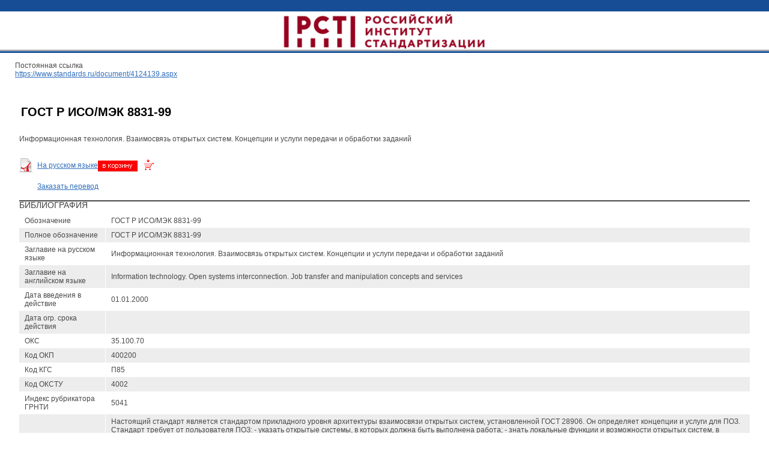

--- FILE ---
content_type: text/html; charset=windows-1251
request_url: https://www.standards.ru/print.aspx?control=27&id=4124139&print=yes
body_size: 3716
content:

<!DOCTYPE HTML PUBLIC "-//W3C//DTD HTML 4.01 Transitional//EN">
<html xmlns="http://www.w3.org/1999/xhtml" >
<head><title>
	ГОСТ Р ИСО/МЭК 8831-99 | Электронный магазин стандартов
</title><meta http-equiv="Content-Type" content="text/html; charset=windows-1251" /><meta name="DESCRIPTION" content="СТАНДАРТИНФОРМ, ВНИИКИ, Издатество стандартов,  скачать каталог, Нормативно-технические документы,  Документы национальной системы стандартизации, ГОСТ, ГОСТ Р, национальные стандарты РФ, ПР, РД, правила стандартизации, нормы и рекомендации в области стандартизации, Международные стандарты, ИСО, публикации Международной организации по стандартизации, ISO,МЭК, публикации Международной электротехнической комиссии, IEC,Национальные стандарты зарубежных стран, BS, национальные стандарты Великобритании, DIN, национальные стандарты Германии, AFNOR, национальные стандарты Франции, JIS, национальные стандарты Японии, OENORM, национальные стандарты Австрии, Нормативные и технические документы, ТУ, технические условия, ОСТ, отраслевые стандарты, Сборники на CD-ROM, Сборники ГОСТ по классификатору КГС, Сборники ГОСТ по классификатору ОКС, ТЕМАТИЧЕСКИЕ СБОРНИКИ ГОСТ, Указатели .NET, Паспорта безопасности веществ (материалов), Стандартные справочные данные о физических константах и свойствах веществ и материалов (ГСССД), Банк данных Российская терминология (РОСТЕРМ), Журнал Измерительная техника,Ежемесячные указатели" /><meta name="KEYWORDS" content="СТАНДАРТИНФОРМ, ВНИИКИ, Издатество стандартов,  скачать каталог, Нормативно-технические документы,  Документы национальной системы стандартизации, ГОСТ, ГОСТ Р, ГОСТы, ГОСТ ы, Все госты, скачать гост, скачать госты, национальные стандарты РФ, ПР, РД, правила стандартизации, нормы и рекомендации в области стандартизации, Международные стандарты, ИСО, публикации Международной организации по стандартизации, ISO,МЭК, публикации Международной электротехнической комиссии, IEC,Национальные стандарты зарубежных стран, BS, национальные стандарты Великобритании, DIN, национальные стандарты Германии, AFNOR, национальные стандарты Франции, JIS, национальные стандарты Японии, OENORM, национальные стандарты Австрии, Нормативные и технические документы, ТУ, технические условия, ОСТ, отраслевые стандарты, Сборники на CD-ROM, Сборники ГОСТ по классификатору КГС, Сборники ГОСТ по классификатору ОКС, ТЕМАТИЧЕСКИЕ СБОРНИКИ ГОСТ, Указатели .NET, Паспорта безопасности веществ (материалов), Стандартные справочные данные о физических константах и свойствах веществ и материалов (ГСССД), Банк данных Российская терминология (РОСТЕРМ), Журнал Измерительная техника,Ежемесячные указатели" /><link rel="Stylesheet" href="/css/ie.css" /><link rel="Stylesheet" href="/css/calendar.css" />
    <script language="JavaScript" src="/jscripts/modal.js" type="text/javascript"></script>
    <script language="JavaScript" src="/jscripts/scripts.js" type="text/javascript"></script>
    <script language="javascript" src="/jscripts/utils/Textbox.Tip.js" type="text/javascript"></script>
    <base target="_self">
</head>
<body>
    <form method="post" action="./print.aspx?control=27&amp;id=4124139&amp;print=yes" id="form">
<div class="aspNetHidden">
<input type="hidden" name="__VIEWSTATE" id="__VIEWSTATE" value="/wEPDwUKMTQ5NTY4NDk1OGRkPkqDyhCmVbv7utuvSlofZ7kFuN2yDyZLPO7I/9+XiII=" />
</div>

<div class="aspNetHidden">

	<input type="hidden" name="__VIEWSTATEGENERATOR" id="__VIEWSTATEGENERATOR" value="03CF0AB7" />
</div>
        
    <table width="100%" border="0" cellspacing="0" cellpadding="0" background="/i/imgs/header-bg.gif">
    <tr>
        <td width="30%"><img src=/i/pixel.gif width=10 height=85 border=0></td>
        <td width="40%" align="center"><a href="https://www.standards.ru/"><!--<img src=/i/imgs/header-logo.gif width=631 height=85 border=0>--><img src=https://www.gostinfo.ru/Content/img/logo.png width=auto height=73 border=0 style="margin-top:15px;"></a></td>
        <td width="30%" align="right" nowrap></td>
    </tr>
    </table>
    <table cellpadding="0" cellspacing="0" width="95%" align="center"><tr><td colspan="3" class="document"><table cellpadding="0" cellspacing="0" width="100%"><tr><td class="download"><table cellpadding="0" cellspacing="0" width="100%"><tr><td valign="top"><a style="text-decoration: none;" href="document/4124139.aspx"><h1 style="font-weight: bold; font-size: 20px;">ГОСТ Р ИСО/МЭК 8831-99</h1></a></td><td valign="top" nowrap align="right"></td></tr><tr><td colspan="2">Информационная технология. Взаимосвязь открытых систем. Концепции и услуги передачи и обработки заданий</td></tr></table><br /><table cellpadding="0" cellspacing="0"><tr><td><img align="absmiddle" src="/i/ext/icon-ext-pdf.gif" alt=""></td><td><a href="/sa.aspx?action=putintobasketfile&id=2535269">На русском языке</a><a href="/sa.aspx?action=putintobasketfile&id=2535269"><img  align="absmiddle"  src="/i/ico-basket.gif" alt="Положить в корзину" width="93" height="21"></a></td></tr><tr><td></td><td><a href="/service/50068.aspx">Заказать перевод</a></td></tr></table></td></tr></table></td></tr><tr><td class="boldline" colspan="3"><img src="/i/imgs/sp.gif" height="2" width="1"  alt="" /></td></tr><tr><td colspan="3"><h2>Библиография</h2>  <table cellpadding="0" cellspacing="0" class="typetable" width="100%"><tr class="first"><td class="first">Обозначение</td><td>ГОСТ Р ИСО/МЭК 8831-99</td></tr><tr class="darkline"><td class="first">Полное обозначение</td><td>ГОСТ Р ИСО/МЭК 8831-99</td></tr><tr class="first"><td class="first">Заглавие на русском языке</td><td>Информационная технология. Взаимосвязь открытых систем. Концепции и услуги передачи и обработки заданий</td></tr><tr class="darkline"><td class="first">Заглавие на английском языке</td><td>Information technology. Open systems interconnection. Job transfer and manipulation concepts and services</td></tr><tr class="first"><td class="first">Дата введения в действие</td><td>01.01.2000</td></tr><tr class="darkline"><td class="first">Дата огр. срока действия</td><td></td></tr><tr class="first"><td class="first">ОКС</td><td>35.100.70</td></tr><tr class="darkline"><td class="first">Код ОКП</td><td>400200</td></tr><tr class="first"><td class="first">Код КГС</td><td>П85</td></tr><tr class="darkline"><td class="first">Код ОКСТУ</td><td>4002</td></tr><tr class="first"><td class="first">Индекс рубрикатора ГРНТИ </td><td>5041</td></tr><tr class="darkline"><td class="first">Аннотация (область применения)</td><td>Настоящий стандарт является стандартом прикладного уровня архитектуры взаимосвязи открытых систем, установленной ГОСТ 28906. Он определяет концепции и услуги для ПОЗ.  Стандарт требует от пользователя ПОЗ:- указать открытые системы, в которых должна быть выполнена работа;- знать локальные функции и возможности открытых систем, в которых должна быть выполнена работа;- знать управляющие языки, используемые для указания локальной работы в открытых системах, в которых должна быть выполнена работа.   Настоящий стандарт обеспечивает возможность для:- указания работы, которая должна быть выполнена в одной или нескольких открытых системах;- управления выполнением предварительно указанной работы;- модификации предварительно указанной работы.  Настоящий стандарт не определяет управляющие языки, но он применим для использования стандартного управляющего языка. Стандарт не определяет интерфейсы пользователя</td></tr><tr class="first"><td class="first">Ключевые слова</td><td>задание;спецификация работы;обмен информацией;агентства;взаимосвязь открытых систем;реализующая система;сервисный примитив</td></tr><tr class="darkline"><td class="first">Термины и определения</td><td>Приложение</td></tr><tr class="first"><td class="first">Наличие терминов РОСТЕРМ</td><td></td></tr><tr class="darkline"><td class="first">Вид стандарта</td><td>4 - Стандарты на методы контроля</td></tr><tr class="first"><td class="first">Вид требований</td><td></td></tr><tr class="darkline"><td class="first">Дескрипторы (английский язык)</td><td></td></tr><tr class="first"><td class="first">Обозначение заменяемого(ых) </td><td></td></tr><tr class="darkline"><td class="first">Обозначение заменяющего</td><td></td></tr><tr class="first"><td class="first">Обозначение заменяемого в части</td><td></td></tr><tr class="darkline"><td class="first">Обозначение заменяющего в части</td><td></td></tr><tr class="first"><td class="first">Гармонизирован с:</td><td></td></tr><tr class="darkline"><td class="first">Аутентичный текст с ISO</td><td>ISO/IEC 8831:1992</td></tr><tr class="first"><td class="first">Аутентичный текст с IEC</td><td></td></tr><tr class="darkline"><td class="first">Аутентичный текст с ГОСТ</td><td></td></tr><tr class="first"><td class="first">Аутентичный текст с прочими</td><td></td></tr><tr class="darkline"><td class="first">Содержит требования: ISO</td><td></td></tr><tr class="first"><td class="first">Содержит требования: IEC</td><td></td></tr><tr class="darkline"><td class="first">Содержит требования: СЭВ</td><td></td></tr><tr class="first"><td class="first">Содержит требования: ГОСТ</td><td></td></tr><tr class="darkline"><td class="first">Содержит требования: прочими</td><td></td></tr><tr class="first"><td class="first">Нормативные ссылки на: ISO</td><td>ISO/IEC 8832:1992;ISO 2375:1985</td></tr><tr class="darkline"><td class="first">Нормативные ссылки на: IEC</td><td></td></tr><tr class="first"><td class="first">Нормативные ссылки на: ГОСТ</td><td>ГОСТ 34.971-91;ГОСТ 34.973-91;ГОСТ 34.981-91;ГОСТ 27463-87;ГОСТ 27466-87;ГОСТ 28906-91;ГОСТ Р 34.1980.3-92;ГОСТ Р ИСО/МЭК 9804-96;ГОСТ Р ИСО/ТО 8509-95</td></tr><tr class="darkline"><td class="first">Документ внесен организацией СНГ</td><td></td></tr><tr class="first"><td class="first">Нормативные ссылки на: Прочие</td><td></td></tr><tr class="darkline"><td class="first">Документ принят организацией СНГ</td><td></td></tr><tr class="first"><td class="first">Номер протокола</td><td></td></tr><tr class="darkline"><td class="first">Дата принятия в МГС</td><td></td></tr><tr class="first"><td class="first">Присоединившиеся страны</td><td></td></tr><tr class="darkline"><td class="first">Управление Ростехрегулирования</td><td>530 - Отдел стандартизации и сертификации информационных технологий, продукции электротехники и приборостроения</td></tr><tr class="first"><td class="first">Технический комитет России </td><td>22 - Информационные технологии</td></tr><tr class="darkline"><td class="first">Разработчик МНД</td><td></td></tr><tr class="first"><td class="first">Межгосударственный ТК</td><td></td></tr><tr class="darkline"><td class="first">Дата последнего издания </td><td>17.05.1999</td></tr><tr class="first"><td class="first">Номер(а) изменении(й) </td><td></td></tr><tr class="darkline"><td class="first">Количество страниц (оригинала)</td><td>105</td></tr><tr class="first"><td class="first">Организация - Разработчик</td><td>МНИЦ Госкомитета РФ по связи и информатизации</td></tr><tr class="darkline"><td class="first">Статус</td><td>Действует</td></tr><tr class="first"><td class="first">Код цены</td><td>5</td></tr><tr class="darkline"><td class="first">На территории РФ пользоваться</td><td></td></tr><tr class="first"><td class="first">Отменен в части</td><td></td></tr><tr class="darkline"><td class="first">Номер ТК за которым закреплен документ</td><td>022</td></tr><tr class="first"><td class="first">Номер приказа о закреплении документа за ТК</td><td>151</td></tr><tr class="darkline"><td class="first">Дата приказа о закреплении документа за ТК</td><td>26.01.2023</td></tr><tr><td class="line" colspan="2"><img src="/i/imgs/sp.gif" height="10" width="1"  alt="" /></td></tr></table></td></tr><tr><td class="boldline" colspan="3"><img src="/i/imgs/sp.gif" height="2" width="1"  alt="" /></td></tr><tr><td colspan="3"><h2>Стандарт ГОСТ Р ИСО/МЭК 8831-99 входит в рубрики классификатора:</h2><br /><table><tr><td valign="top" align="center">&nbsp;</td><td valign="top"><label for="top177630">КГС \ Измерительные приборы. Средства автоматизации и вычислительной техники \ Средства вычислительной техники и автоматизированные системы управления \ Виды представления информации и математическое обеспечение машин \ </label></td></tr><tr><td valign="top" align="center">&nbsp;</td><td valign="top"><label for="top180330">ОКС \ ИНФОРМАЦИОННЫЕ ТЕХНОЛОГИИ. МАШИНЫ КОНТОРСКИЕ \ Взаимосвязь открытых систем \ Прикладной уровень \ </label></td></tr></table><br /></td></tr><br /><div style="margin: 0 0 0 25px">Постоянная ссылка<br /><a href="/document/4124139.aspx">https://www.standards.ru/document/4124139.aspx</a><br /><br /></div>

    

    </form>
</body>
</html>


--- FILE ---
content_type: application/x-javascript
request_url: https://www.standards.ru/jscripts/utils/Textbox.Tip.js
body_size: 253
content:
// onfocus 
var m_textboxtrim = '';
function Onf(m_object)
{
    if (m_object.value == m_textboxtrim)
    {
        m_object.value = '';
    }
};    			
     
// onblur     
function Onb(m_object)
{
    if( m_object.value.length > 0 )
        return;
        
    m_object.value = m_textboxtrim;
    m_textboxtrim = '';
};    			


--- FILE ---
content_type: application/x-javascript
request_url: https://www.standards.ru/jscripts/modal.js
body_size: 263
content:

function CloseWindow(flag)
{
	if (flag) window.opener.location.reload();
	window.opener.focus();
	self.close();
}

function ModalResult(val)
{
	window.returnValue  = val;
	window.close();
	return false;
}

function CancelForm()
{
	// set returm value of the dialog to false
	window.returnValue  = false;
	window.close();
	return false;
}
